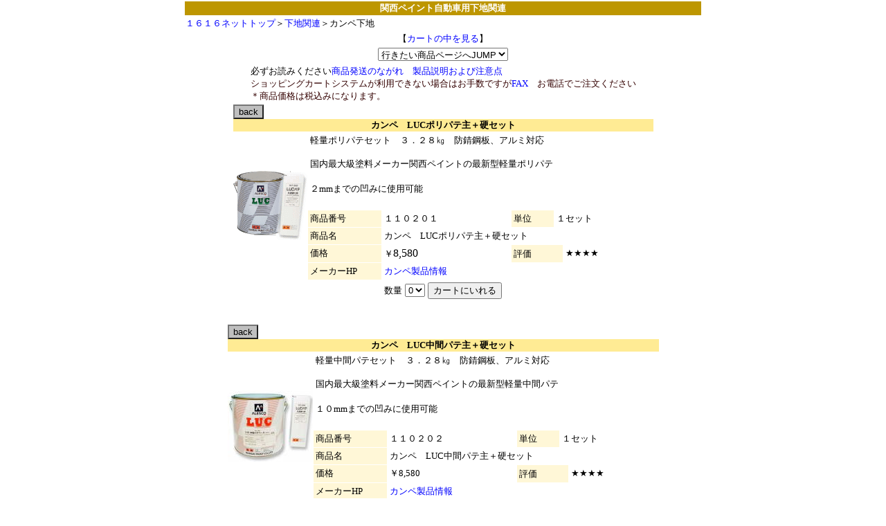

--- FILE ---
content_type: text/html
request_url: http://1616.co.jp/shohinannai/1car/11/11kanpepate.htm
body_size: 34968
content:
<!DOCTYPE HTML PUBLIC "-//W3C//DTD HTML 4.01 Transitional//EN">
<HTML>
<HEAD>
<TITLE>1616ネット自動車補修用（下地関連）関西ペンイントパテ</TITLE><SCRIPT language="Javascript">
<!--
//ウィンドウオープン
var Newwin=null;
function movie_open(w,h,s_data){
        ww=w.substring(0,w.length);
        hh=h.substring(0,h.length);
        ss_data = s_data;
        setTimeout('go_s(ww,hh,ss_data)',1000);
}
function go_s(wi,he,s_data) {
        Newwin = window.open(s_data, "ra_win", "toolbar=0,location=0,directories=0,status=0,menubar=0,scrollbars=1,resizable=0,copyhistory=0,width="+wi+",height="+he);
}
//-->
</SCRIPT>

<style type="text/css">
<!--
A:link{
	color: #0000ff;text-decoration: none;
}
A:visited{
	text-decoration: none;	
}
A:hover{
	color: #ff0000;text-decoration: underline;
}
-->
</style>
<meta http-equiv="Content-Type" content="text/html; charset=Shift_JIS">
<meta content="JustSystems Homepage Builder Version 21.0.5.0 for Windows" name="GENERATOR">
<META content="塗料,塗装,車,商品,カラー,色見本,塗装用工具,自動車用下地,ショッピングカート" name="keywords">
<META content="塗料,自動車補修の事なら1616ネットにおまかせください。" name="description">
<meta http-equiv="Content-Style-Type" content="text/css">
</HEAD>
<BODY bgcolor="#ffffff" vlink="#0000ff" alink="#000099" topmargin="0">
<CENTER>
<TABLE width="750" height="20">
  <TBODY>
    <TR>
      <TD bgcolor="#bd9600" align="center" height="15" valign="middle"><FONT size="+1"><B><FONT size="+0" color="#ffffff"><FONT color="#000000" size="+1"><FONT size="+0"><FONT color="#000000" size="+1"><FONT size="+0" color="#ffffff"><FONT size="-1">関西ペイント自動車用下地関連</FONT></FONT></FONT></FONT></FONT></FONT></B></FONT></TD>
    </TR>
    <TR>
      <TD><FONT size=-1><A href="http://www.1616.co.jp/">１６１６ネットトップ</A>＞<A href="../11carsitaji1.htm">下地関連</A>＞カンペ下地</FONT></TD>
    </TR>
    <TR>
      <TD align="center"><FONT size="-1">【<A href="https://www.e-shopsolutions.com/usr/1616cojp/setcook.cgi">カートの中を見る</A>】</FONT></TD>
    </TR>
    <TR>
      <TD align="center"><FONT color="#330000"><FONT 
                        face="verdana,arial,helvetica, sans serif" size=-1><FONT color="#330000"><SELECT onchange="if (this.selectedIndex > 0)&#13;top.location.href=this.options[this.selectedIndex].value;" size="1">
        <OPTION selected>行きたい商品ページへJUMP</OPTION>
        <OPTION>自動車関連</OPTION>
        <OPTION value="http://www.1616.co.jp/shohinannai/1car/11carsitaji1.htm">■下地関連</OPTION>
        <OPTION value="http://www.1616.co.jp/shohinannai/1car/12carnakanuri1.htm">■中塗り</OPTION>
        <OPTION value="http://www.1616.co.jp/shohinannai/1car/13caruwanuri1.htm">■上塗り</OPTION>
        <OPTION value="http://www.1616.co.jp/shohinannai/6sonota/61cyousyoku.htm">■調色品</OPTION>
        <OPTION value="http://www.1616.co.jp/shohinannai/1car/14carkenma1.htm">■研磨</OPTION>
        <OPTION value="http://www.1616.co.jp/shohinannai/1car/15carmask1.htm">■マスキング</OPTION>
        <OPTION value="http://www.1616.co.jp/shohinannai/1car/16carmigaki1.htm">■磨き</OPTION>
        <OPTION value="http://www.1616.co.jp/shohinannai/1car/17carkougu1.htm">■工具</OPTION>
        <OPTION value="http://www.1616.co.jp/shohinannai/1car/18carsonota1.htm">■安全衛生商品・その他</OPTION>
        <OPTION value="http://www.1616.co.jp/shohinannai/6sonota/62colur.htm">■色見本帳・書籍</OPTION>
        <OPTION value="http://www.1616.co.jp/shohinannai/6sonota/63plastic.htm">■プラスティック塗装関連</OPTION>
        <OPTION value="http://www.1616.co.jp/shohinannai/6sonota/64custum.htm">■カスタム関連</OPTION>
        <OPTION value="http://www.1616.co.jp/shohinannai/6sonota/65bankin.htm">■板金工具関連</OPTION>
        <OPTION>木工関連</OPTION>
        <OPTION value="http://www.1616.co.jp/shohinannai/2mokkou/21sikkenns.htm">■シッケンズ</OPTION>
        <OPTION value="http://www.1616.co.jp/shohinannai/2mokkou/24planetcolor.htm">■プラネットカラー</OPTION>
        <OPTION value="http://www.1616.co.jp/shohinannai/2mokkou/23takeda.htm">■キシラデコール</OPTION>
        <OPTION>衛生製品</OPTION>
        <OPTION value="http://www.1616.co.jp/shohinannai/7alchohol/cleanandrefresh.htm">■消毒用エタノール</OPTION>
        <OPTION>ステッカー関連</OPTION>
        <OPTION value="http://www.1616.co.jp/sticker.htm">■お名前シール</OPTION>
        <OPTION value="http://www.1616.co.jp/sticker/nameprint/k-inukirimoji.htm">■ドッグステッカー</OPTION>
        <OPTION>ご案内ページ</OPTION>
        <OPTION value="http://www.1616.co.jp/shohinannai/shohinichiran.htm">■商品一覧</OPTION>
        <OPTION value="http://www.1616.co.jp/kaimononavi.htm">■お買い物方法・送料・納期</OPTION>
        <OPTION value="http://www.1616.co.jp/suusinhanbai.htm">■法律に基づく表示</OPTION>
        <OPTION value="http://www.1616.co.jp/tosou/advicetop.htm">■塗装アドバイス</OPTION>
        <OPTION value="http://www.1616.co.jp/QandAtosou.htm">■よくある質問</OPTION>
        <OPTION value="http://www.1616.co.jp/index.htm#topics">■トピックス</OPTION>
        <OPTION value="http://www.1616.co.jp/kojinjoho.htm">■個人情報について</OPTION>
        <OPTION value="http://www.1616.co.jp/sitemap.htm">■サイトマップ</OPTION>
      </SELECT></FONT></FONT></FONT></TD>
    </TR>
  </TBODY>
</TABLE>
<DIV align="center">
<TABLE>
  <TBODY>
    <TR>
      <TD><FONT color="#330000"><FONT color="#330000"><FONT size="-1" color="#000000">必ずお読みください</FONT><FONT size="-1"><A href="http://www.1616.co.jp/shohinannai/nagare.htm" target="_blank">商品発送のながれ</A>　<A href="http://www.1616.co.jp/shohinannai/caution.htm" target="_blank">製品説明および注意点</A></FONT><BR>
      </FONT><FONT size="-1">ショッピングカートシステムが利用できない場合はお手数ですが<A href="../../chumonannai/Fax_order.htm" target="_blank">FAX</A>　お電話でご注文ください<BR>
      ＊商品価格は税込みになります。</FONT></FONT></TD>
    </TR>
  </TBODY>
</TABLE>
</DIV>
<TABLE class="goods" width="600" cellpadding="0" cellspacing="0">
  <TBODY>
    <TR>
      <TD bgcolor="#ffffff" colspan="5" align="left" height="15" width="550"><A name="LUCポリパテセット"></A><B><FONT size="-1"><FONT size="-1"><INPUT style="BACKGROUND-COLOR: #bfbfbf" onclick="history.back()" type="button" align="left" value="back"></FONT> </FONT></B></TD>
    </TR>
    <TR>
      <TD bgcolor="#ffeb94" colspan="5" align="center" height="15" width="550"><B><FONT size="-1"> カンペ　LUCポリパテ主＋硬セット</FONT></B></TD>
    </TR>
    <TR>
      <TD valign="middle" nowrap align="center" width="100" height="100"><IMG src="../11jpg/lucporipate.gif" border="0" alt="関西ペイントLUCポリパテ"></TD>
      <TD colspan="4" height="35" width="450" valign="top">
      <TABLE class="goods" width="500" border="0" cellpadding="3" height="100" cellspacing="1">
        <TBODY>
          <TR>
            <TD valign="top" colspan="5" bgcolor="#ffffff" height="30"><FONT size="-1"><FONT size="2">軽量ポリパテセット　３．２８㎏　防錆鋼板、アルミ対応<BR>
            <BR>
            国内最大級塗料メーカー関西ペイントの最新型軽量ポリパテ<BR>
            </FONT></FONT><BR>
                  <FONT size="-1">２mmまでの凹みに使用可能</FONT><BR>
            <BR>
            </TD>
          </TR>
          <TR>
            <TD valign="middle" width="100" bgcolor="#fff7d7" height="10"><FONT size="-1">商品番号</FONT></TD>
            <TD width="180" height="10"><FONT size="-1">１１０２０１</FONT></TD>
            <TD bgcolor="#fff7d7" width="55" height="10"><FONT size="-1">単位</FONT></TD>
            <TD width="123" height="10" colspan="2"><FONT size="-1">１セット</FONT></TD>
          </TR>
          <TR>
            <TD width="100" bgcolor="#fff7d7" height="10"><FONT size="-1">商品名</FONT></TD>
            <TD width="350" colspan="4" bgcolor="#ffffff" height="10"><FONT size="-1">カンペ　LUCポリパテ主＋硬セット</FONT></TD>
          </TR>
          <TR>
            <TD width="100" bgcolor="#fff7d7" height="10"><FONT size="-1">価格</FONT></TD>
            <TD width="180" height="10"><FONT size="-1">￥</FONT>8,580</TD>
            <TD bgcolor="#fff7d7" width="55" colspan="2" height="10"><FONT size="-2"><FONT size="-1">評価</FONT>　</FONT><FONT size="-1">　</FONT>　</TD>
            <TD width="123" height="10"><FONT size="-1">★★★★</FONT></TD>
          </TR>
          <TR>
            <TD bgcolor="#fff7d7" width="100"><FONT size="-1">メーカーHP</FONT></TD>
            <TD colspan="4"><FONT size="-1"><A href="http://www.kansai.co.jp/products/automotive/minihandbook/pdf/4_07.pdf" target="_blank">カンペ製品情報</A>　</FONT></TD>
          </TR>
        </TBODY>
      </TABLE>
      </TD>
    </TR>
    <TR>
      <TD colspan="5" align="center">
      <form action="https://www.e-shopsolutions.com/usr/1616cojp/setcook.cgi" method="POST">
<INPUT type="hidden" name="shouhinnumber" value="110201">
<INPUT type="hidden" name="shouhinmei" value="カンペ　LUCポリパテ　主＋硬セット">
<input type="hidden" name="kakaku" value="8580">
      <TABLE BORDER=0> 

<!--カラーがないときはここからカット--> 

          <!--カラーがないときはここまでカット--> 

<!--サイズがないときはここからカット--><!--サイズがないときはここまでカット--> 


          
          
          
          
          
          
          
          <TR>
            <TD ALIGN=right><font size="-1">数量</font></TD> <TD><SELECT name="kazu">
<OPTION>0

              
              
              
              
              
              
              
              
              <OPTION>1

              
              
              
              
              
              
              
              
              <OPTION>2

              
              
              
              
              
              
              
              
              <OPTION>3

              
              
              
              
              
              
              
              
              <OPTION>4

              
              
              
              
              
              
              
              
              <OPTION>5

            
            
            
            
            
            
            
            
            </SELECT></TD>
            <TD><INPUT NAME="SUBMIT" TYPE="SUBMIT" VALUE="カートにいれる"></TD>
          </TR>
        
      
      
      
      
      
      
      
      
      </TABLE> 
</form>
      </TD>
    </TR>
  </TBODY>
</TABLE>
<BR>
<TABLE class="goods" width="600" cellpadding="0" cellspacing="0">
  <TBODY>
    <TR>
      <TD bgcolor="#ffffff" colspan="5" align="left" height="15" width="550"><A name="LUC中間パテセット"></A><B><FONT size="-1"><FONT size="-1"><INPUT style="BACKGROUND-COLOR: #bfbfbf" onclick="history.back()" type="button" align="left" value="back"></FONT> </FONT></B></TD>
    </TR>
    <TR>
      <TD bgcolor="#ffeb94" colspan="5" align="center" height="15" width="550"><B><FONT size="-1"> カンペ　LUC中間パテ主＋硬セット</FONT></B></TD>
    </TR>
    <TR>
      <TD valign="middle" nowrap align="center" width="100" height="100"><A href="Javascript:movie_open('300','300','http://www.tcn.ne.jp/~okutoryo/img300/carsitaji/002.jpg')"><IMG src="../11jpg/lucchukan.jpg" border="0" alt="関西ペイントLUC中間パテ"></A><BR>
      </TD>
      <TD colspan="4" height="35" width="450" valign="top">
      <TABLE class="goods" width="500" border="0" cellpadding="3" height="100" cellspacing="1">
        <TBODY>
          <TR>
            <TD valign="top" colspan="5" bgcolor="#ffffff" height="30"><FONT size="-1"><FONT size="2">軽量中間パテセット　３．２８㎏　防錆鋼板、アルミ対応<BR>
            <BR>
            国内最大級塗料メーカー関西ペイントの最新型軽量中間パテ</FONT><BR>
            </FONT><BR>
                  <FONT size="-1">１０mmまでの凹みに使用可能</FONT><BR>
            <BR>
            </TD>
          </TR>
          <TR>
            <TD valign="middle" width="100" bgcolor="#fff7d7" height="10"><FONT size="-1">商品番号</FONT></TD>
            <TD width="180" height="10"><FONT size="-1">１１０２０２</FONT></TD>
            <TD bgcolor="#fff7d7" width="55" height="10"><FONT size="-1">単位</FONT></TD>
            <TD width="123" height="10" colspan="2"><FONT size="-1">１セット</FONT></TD>
          </TR>
          <TR>
            <TD width="100" bgcolor="#fff7d7" height="10"><FONT size="-1">商品名</FONT></TD>
            <TD width="350" colspan="4" bgcolor="#ffffff" height="10"><FONT size="-1">カンペ　LUC中間パテ主＋硬セット</FONT></TD>
          </TR>
          <TR>
            <TD width="100" bgcolor="#fff7d7" height="10"><FONT size="-1">価格</FONT></TD>
            <TD width="180" height="10"><FONT size="-1">￥8,580</FONT></TD>
            <TD bgcolor="#fff7d7" width="55" colspan="2" height="10"><FONT size="-2"><FONT size="-1">評価</FONT>　</FONT><FONT size="-1">　</FONT>　</TD>
            <TD width="123" height="10"><FONT size="-1">★★★★</FONT></TD>
          </TR>
          <TR>
            <TD bgcolor="#fff7d7" width="100"><FONT size="-1">メーカーHP</FONT></TD>
            <TD colspan="4"><FONT size="-1"><A href="http://www.kansai.co.jp/products/automotive/minihandbook/pdf/4_06.pdf" target="_blank">カンペ製品情報</A>　</FONT></TD>
          </TR>
        </TBODY>
      </TABLE>
      </TD>
    </TR>
    <TR>
      <TD colspan="5" align="center">
      <form action="https://www.e-shopsolutions.com/usr/1616cojp/setcook.cgi" method="POST">
<INPUT type="hidden" name="shouhinnumber" value="110202">
<INPUT type="hidden" name="shouhinmei" value="カンペ　LUC中間パテ主＋硬セット">
<input type="hidden" name="kakaku" value="8580">
<TABLE BORDER=0> 

<!--カラーがないときはここからカット--> 

          <!--カラーがないときはここまでカット--> 

<!--サイズがないときはここからカット--><!--サイズがないときはここまでカット--> 


          
          
          
          
          
          
          
          <TR>
            <TD ALIGN=right><font size="-1">数量</font></TD> <TD><SELECT name="kazu">
<OPTION>0

              
              
              
              
              
              
              
              
              <OPTION>1

              
              
              
              
              
              
              
              
              <OPTION>2

              
              
              
              
              
              
              
              
              <OPTION>3

              
              
              
              
              
              
              
              
              <OPTION>4

              
              
              
              
              
              
              
              
              <OPTION>5

            
            
            
            
            
            
            
            
            </SELECT></TD>
            <TD><INPUT NAME="SUBMIT" TYPE="SUBMIT" VALUE="カートにいれる"></TD>
          </TR>
        
      
      
      
      
      
      
      
      
      </TABLE> 
</form>
      </TD>
    </TR>
  </TBODY>
</TABLE>
<BR>
<TABLE class="goods" width="600" cellpadding="0" cellspacing="0">
  <TBODY>
    <TR>
      <TD bgcolor="#ffffff" colspan="5" align="left" height="15" width="550"><A name="LUC鈑金パテセット"></A><B><FONT size="-1"><FONT size="-1"><INPUT style="BACKGROUND-COLOR: #bfbfbf" onclick="history.back()" type="button" align="left" value="back"></FONT> </FONT></B></TD>
    </TR>
    <TR>
      <TD bgcolor="#ffeb94" colspan="5" align="center" height="15" width="550"><B><FONT size="-1"> カンペ　LUC鈑金パテ主＋硬セット</FONT></B></TD>
    </TR>
    <TR>
      <TD valign="middle" nowrap align="center" width="100" height="100"><IMG src="../11jpg/lucbankin.jpg" border="0" alt="関西ペイントLUC板金パテ"></TD>
      <TD colspan="4" height="35" width="450" valign="top">
      <TABLE class="goods" width="500" border="0" cellpadding="3" height="100" cellspacing="1">
        <TBODY>
          <TR>
            <TD valign="top" colspan="5" bgcolor="#ffffff" height="30"><FONT size="-1"><FONT size="2">軽量鈑金パテセット　３．２８㎏　防錆鋼板、アルミ対応<BR>
            <BR>
            国内最大級塗料メーカー関西ペイントの最新型軽量鈑金パテ<BR>
            <BR>
            厚盛りができ、なおかつ研磨性良好<BR>
            </FONT></FONT><BR>
                  <FONT size="-1">２０mmまでの凹みに使用可能<BR>
            <BR>
            </FONT></TD>
          </TR>
          <TR>
            <TD valign="middle" width="100" bgcolor="#fff7d7" height="10"><FONT size="-1">商品番号</FONT></TD>
            <TD width="180" height="10"><FONT size="-1">１１０２０３</FONT></TD>
            <TD bgcolor="#fff7d7" width="55" height="10"><FONT size="-1">単位</FONT></TD>
            <TD width="123" height="10" colspan="2"><FONT size="-1">１セット</FONT></TD>
          </TR>
          <TR>
            <TD width="100" bgcolor="#fff7d7" height="10"><FONT size="-1">商品名</FONT></TD>
            <TD width="350" colspan="4" bgcolor="#ffffff" height="10"><FONT size="-1">カンペ　LUC鈑金パテ主＋硬セット</FONT></TD>
          </TR>
          <TR>
            <TD width="100" bgcolor="#fff7d7" height="10"><FONT size="-1">価格</FONT></TD>
            <TD width="180" height="10"><FONT size="-1">￥8,580</FONT></TD>
            <TD bgcolor="#fff7d7" width="55" colspan="2" height="10"><FONT size="-2"><FONT size="-1">評価</FONT>　</FONT><FONT size="-1">　</FONT>　</TD>
            <TD width="123" height="10"><FONT size="-1">★★★★★</FONT></TD>
          </TR>
          <TR>
            <TD bgcolor="#fff7d7" width="100"><FONT size="-1">メーカーHP</FONT></TD>
            <TD colspan="4"><FONT size="-1"><A href="http://www.kansai.co.jp/products/automotive/minihandbook/pdf/4_05.pdf" target="_blank">カンペ製品情報</A>　</FONT></TD>
          </TR>
        </TBODY>
      </TABLE>
      </TD>
    </TR>
    <TR>
      <TD colspan="5" align="center">
      <form action="https://www.e-shopsolutions.com/usr/1616cojp/setcook.cgi" method="POST">
<INPUT type="hidden" name="shouhinnumber" value="110203">
<INPUT type="hidden" name="shouhinmei" value="カンペLUC板金パテ主＋硬セット">
<input type="hidden" name="kakaku" value="8580">
<TABLE BORDER=0> 

<!--カラーがないときはここからカット--> 

          <!--カラーがないときはここまでカット--> 

<!--サイズがないときはここからカット--><!--サイズがないときはここまでカット--> 


          
          
          
          
          
          
          
          <TR>
            <TD ALIGN=right><font size="-1">数量</font></TD> <TD><SELECT name="kazu">
<OPTION>0

              
              
              
              
              
              
              
              
              <OPTION>1

              
              
              
              
              
              
              
              
              <OPTION>2

              
              
              
              
              
              
              
              
              <OPTION>3

              
              
              
              
              
              
              
              
              <OPTION>4

              
              
              
              
              
              
              
              
              <OPTION>5

            
            
            
            
            
            
            
            
            </SELECT></TD>
            <TD><INPUT NAME="SUBMIT" TYPE="SUBMIT" VALUE="カートにいれる"></TD>
          </TR>
        
      
      
      
      
      
      
      
      
      </TABLE> 
</form>
      </TD>
    </TR>
  </TBODY>
</TABLE>
<BR>
<TABLE class="goods" width="600" cellpadding="0" cellspacing="0">
  <TBODY>
    <TR>
      <TD bgcolor="#ffffff" colspan="5" align="left" height="15" width="550"><A name="LUC共通パテ硬化剤"></A><B><FONT size="-1"><FONT size="-1"><INPUT style="BACKGROUND-COLOR: #bfbfbf" onclick="history.back()" type="button" align="left" value="back"></FONT> </FONT></B></TD>
    </TR>
    <TR>
      <TD bgcolor="#ffeb94" colspan="5" align="center" height="15" width="550"><B><FONT size="-1"> カンペ　LUCパテ共通硬化剤</FONT></B></TD>
    </TR>
    <TR>
      <TD valign="middle" nowrap align="center" width="100" height="100"></TD>
      <TD colspan="4" height="35" width="450" valign="top">
      <TABLE class="goods" width="450" border="0" cellpadding="3" height="100" cellspacing="1">
        <TBODY>
          <TR>
            <TD valign="top" colspan="5" bgcolor="#ffffff" height="30"><FONT size="-1"><FONT size="2">カンペマルチパテ　硬化剤<BR>
            <BR>
            </FONT></FONT></TD>
          </TR>
          <TR>
            <TD valign="middle" width="100" bgcolor="#fff7d7" height="10"><FONT size="-1">商品番号</FONT></TD>
            <TD width="180" height="10"><FONT size="-1">１１０２０９</FONT></TD>
            <TD bgcolor="#fff7d7" width="55" height="10"><FONT size="-1">単位</FONT></TD>
            <TD width="123" height="10" colspan="2"><FONT size="-1">１セット</FONT></TD>
          </TR>
          <TR>
            <TD width="100" bgcolor="#fff7d7" height="10"><FONT size="-1">商品名</FONT></TD>
            <TD width="350" colspan="4" bgcolor="#ffffff" height="10"><FONT size="-1">カンペ　マルチパテ硬化剤</FONT></TD>
          </TR>
          <TR>
            <TD width="100" bgcolor="#fff7d7" height="10"><FONT size="-1">価格</FONT></TD>
            <TD width="180" height="10"><FONT size="-1">￥2,420</FONT></TD>
            <TD bgcolor="#fff7d7" width="55" colspan="2" height="10"><FONT size="-2"><FONT size="-1">評価</FONT>　</FONT><FONT size="-1">　</FONT>　</TD>
            <TD width="123" height="10"><FONT size="-1">★★★★★</FONT></TD>
          </TR>
        </TBODY>
      </TABLE>
      </TD>
    </TR>
    <TR>
      <TD colspan="5" align="center">
      <form action="https://www.e-shopsolutions.com/usr/1616cojp/setcook.cgi" method="POST">
<INPUT type="hidden" name="shouhinnumber" value="110209">
<input type="hidden" name="shouhinmei" value="カンペ　マルチパテ硬化剤">
<input type="hidden" name="kakaku" value="2420">
<TABLE BORDER=0> 

<!--カラーがないときはここからカット--> 

          <!--カラーがないときはここまでカット--> 

<!--サイズがないときはここからカット--><!--サイズがないときはここまでカット--> 


          
          
          
          
          
          
          
          
          <TR>
            <TD ALIGN=right><font size="-1">数量</font></TD> <TD><SELECT name="kazu">
<OPTION>0

              
              
              
              
              
              
              
              
              
              <OPTION>1

              
              
              
              
              
              
              
              
              
              <OPTION>2

              
              
              
              
              
              
              
              
              
              <OPTION>3

              
              
              
              
              
              
              
              
              
              <OPTION>4

              
              
              
              
              
              
              
              
              
              <OPTION>5

            
            
            
            
            
            
            
            
            
            </SELECT></TD>
            <TD><INPUT NAME="SUBMIT" TYPE="SUBMIT" VALUE="カートにいれる"></TD>
          </TR>
        
      
      
      
      
      
      
      
      
      
      </TABLE> 
</form>
      </TD>
    </TR>
  </TBODY>
</TABLE>
<BR>
<TABLE class="goods" width="600" cellpadding="0" cellspacing="0">
  <TBODY>
    <TR>
      <TD bgcolor="#ffffff" colspan="5" align="left" height="15" width="550"><A name="ＡＧコンビネーションフィラー７"></A><B><FONT size="-1"><FONT size="-1"><INPUT style="BACKGROUND-COLOR: #bfbfbf" onclick="history.back()" type="button" align="left" value="back"></FONT></FONT></B></TD>
    </TR>
    <TR>
      <TD bgcolor="#ffeb94" colspan="5" align="center" height="15" width="550"><B><FONT size="-1"> カンペ　ＡＧコンビネーションフィラー７</FONT></B></TD>
    </TR>
    <TR>
      <TD valign="middle" nowrap align="center" width="100" height="100"><A href="Javascript:movie_open('350','350','http://www.tcn.ne.jp/~okutoryo/img300/carsitaji/001.jpg')"><IMG src="../11jpg/konbifira.jpg" border="0" alt="関西ペイントAGコンビネーションフィラー"></A></TD>
      <TD colspan="4" height="35" width="450" valign="top">
      <TABLE>
        <TBODY>
          <TR>
            <TD nowrap>
            <TABLE class="goods" width="500" border="0" cellpadding="3" height="100" cellspacing="1">
              <TBODY>
                <TR>
                  <TD valign="top" colspan="5" bgcolor="#ffffff" height="30"><FONT size="-1"><FONT size="2">ＡＧコンビネーションフィラー７（グレー）０．２㎏<BR>
                  <BR>
                  ヘラ伸び、ヘラ返し､素穴埋め、付着性、乾燥性良好、ヘラ返し時のメクレが少ない、広面積も容易にパテ付け可能<BR>
                  <BR>
                  関西ペイントの最新型<FONT size="-1"><FONT size="2">仕上用ラッカーパテ</FONT></FONT></FONT></FONT><FONT size="-1"><FONT size=2><FONT size=-1><FONT size=2>（素穴拾い用パテ）<BR>
                  <BR>
                  プラサフ後に残った</FONT></FONT></FONT>１５０ミクロンまでの小さな素穴充填に使用<BR>
                  <BR>
                  </FONT></TD>
                </TR>
                <TR>
                  <TD valign="middle" width="100" bgcolor="#fff7d7" height="10"><FONT size="-1">商品番号</FONT></TD>
                  <TD width="180" height="10"><FONT size="-1">１１０２1０</FONT></TD>
                  <TD bgcolor="#fff7d7" width="55" height="10"><FONT size="-1">単位</FONT></TD>
                  <TD width="123" height="10" colspan="2"><FONT size="-1">１本</FONT></TD>
                </TR>
                <TR>
                  <TD width="100" bgcolor="#fff7d7" height="10"><FONT size="-1">商品名</FONT></TD>
                  <TD width="350" colspan="4" bgcolor="#ffffff" height="10"><FONT size="-1"><FONT size="2">ＡＧコンビネーションフィラー７（グレー）０．２㎏<BR>
                  </FONT></FONT></TD>
                </TR>
                <TR>
                  <TD width="100" bgcolor="#fff7d7" height="10"><FONT size="-1">価格</FONT></TD>
                  <TD width="180" height="10"><FONT size="-1">￥1,870</FONT></TD>
                  <TD bgcolor="#fff7d7" width="55" colspan="2" height="10"><FONT size="-2"><FONT size="-1">評価</FONT>　</FONT><FONT size="-1">　</FONT>　</TD>
                  <TD width="123" height="10"><FONT size="-1">★★★★★</FONT></TD>
                </TR>
                <TR>
                  <TD bgcolor="#fff7d7" width="100"><FONT size="-1">メーカーHP</FONT></TD>
                  <TD colspan="4"><FONT size="-1"><A href="http://www.kansai.co.jp/products/automotive/minihandbook/pdf/4_02.pdf" target="_blank">カンペ製品情報</A>　</FONT></TD>
                </TR>
              </TBODY>
            </TABLE>
            </TD>
          </TR>
        </TBODY>
      </TABLE>
      </TD>
    </TR>
    <TR>
      <TD colspan="5" align="center">
      <form action="https://www.e-shopsolutions.com/usr/1616cojp/setcook.cgi" method="POST">
<INPUT type="hidden" name="shouhinnumber" value="110210">
<INPUT type="hidden" name="shouhinmei" value="ＡＧコンビネーションフィラー７（グレー）0.2kg">
<input type="hidden" name="kakaku" value="1870">
<TABLE BORDER=0> 

<!--カラーがないときはここからカット--> 

          <!--カラーがないときはここまでカット--> 

<!--サイズがないときはここからカット--><!--サイズがないときはここまでカット--> 


          
          
          
          
          
          
          
          
          <TR>
            <TD ALIGN=right><font size="-1">数量</font></TD> <TD><SELECT name="kazu">
<OPTION>0

              
              
              
              
              
              
              
              
              
              <OPTION>1

              
              
              
              
              
              
              
              
              
              <OPTION>2

              
              
              
              
              
              
              
              
              
              <OPTION>3

              
              
              
              
              
              
              
              
              
              <OPTION>4

              
              
              
              
              
              
              
              
              
              <OPTION>5

            
            
            
            
            
            
            
            
            
            </SELECT></TD>
            <TD><INPUT NAME="SUBMIT" TYPE="SUBMIT" VALUE="カートにいれる"></TD>
          </TR>
        
      
      
      
      
      
      
      
      
      
      </TABLE> 
</form>
      </TD>
    </TR>
  </TBODY>
</TABLE>
<BR>
<TABLE class="goods" width="600" cellpadding="0" cellspacing="0">
  <TBODY>
    <TR>
      <TD bgcolor="#ffffff" colspan="5" align="left" height="15" width="550"><A name="ＳＵウォッシュコンパウンド"></A><B><FONT size="-1"><FONT size="-1"><INPUT style="BACKGROUND-COLOR: #bfbfbf" onclick="history.back()" type="button" align="left" value="back"></FONT> </FONT></B></TD>
    </TR>
    <TR>
      <TD bgcolor="#ffeb94" colspan="5" align="center" height="15" width="550"><B><FONT size="-1"> ＳＵウォッシュコンパウンド</FONT></B></TD>
    </TR>
    <TR>
      <TD valign="middle" nowrap align="center" width="100" height="100"><IMG src="../11jpg/washconpaundo.jpg" border="0" alt="関西ペイントSUウォッシュコンパウンド"></TD>
      <TD colspan="4" height="35" width="450" valign="top">
      <TABLE>
        <TBODY>
          <TR>
            <TD nowrap>
            <TABLE class="goods" width="500" border="0" cellpadding="3" height="100" cellspacing="1">
              <TBODY>
                <TR>
                  <TD valign="top" colspan="5" bgcolor="#ffffff" height="30"><FONT size="-1"><FONT size="2"> <FONT size=2>SUウォッシュコンパウンド０．７ｋｇ<BR>
                  <BR>
                  <FONT size="-1">塗装密着のために必要な汚れ落としと密着剤混合にて足付け（研磨）処理を手軽にかつ確実に仕上げる足付け専用剤、ボカシ際の下処理、入り組んだペーパー掛けのやりにくい箇所に最適<BR>
                  <BR>
                  旧塗膜上を適量のウォッシュコンパウンドを濡れウエスにて擦り込むように汚れを落としながら足付け処理、後にシリコンオフとウエスにて粉、汚れ等を完全に除去<BR>
                  <BR>
                  <A href="http://www.kansai.co.jp/products/catalog/pdf/185.pdf" target="_blank"></A></FONT></FONT></FONT></FONT></TD>
                </TR>
                <TR>
                  <TD valign="middle" width="100" bgcolor="#fff7d7" height="10"><FONT size="-1">商品番号</FONT></TD>
                  <TD width="180" height="10"><FONT size="-1">１１０２３０</FONT></TD>
                  <TD bgcolor="#fff7d7" width="55" height="10"><FONT size="-1">単位</FONT></TD>
                  <TD width="123" height="10" colspan="2"><FONT size="-1">１本</FONT></TD>
                </TR>
                <TR>
                  <TD width="100" bgcolor="#fff7d7" height="10"><FONT size="-1">商品名</FONT></TD>
                  <TD width="350" colspan="4" bgcolor="#ffffff" height="10"><FONT size="-1"><FONT size="2">ＳＵウォッシュコンパウンド０．７ｋｇ</FONT></FONT></TD>
                </TR>
                <TR>
                  <TD width="100" bgcolor="#fff7d7" height="10"><FONT size="-1">価格</FONT></TD>
                  <TD width="180" height="10"><FONT size="-1">￥1,540</FONT></TD>
                  <TD bgcolor="#fff7d7" width="55" colspan="2" height="10"><FONT size="-2"><FONT size="-1">評価</FONT>　</FONT><FONT size="-1">　</FONT>　</TD>
                  <TD width="123" height="10"><FONT size="-1">★★★</FONT></TD>
                </TR>
                <TR>
                  <TD bgcolor="#fff7d7" width="100"><FONT size="-1">メーカーHP</FONT></TD>
                  <TD colspan="4"><FONT size="-1"><A href="http://www.kansai.co.jp/products/automotive/minihandbook/pdf/7_04.pdf" target="_blank">カンペ製品情報</A>　</FONT></TD>
                </TR>
              </TBODY>
            </TABLE>
            </TD>
          </TR>
        </TBODY>
      </TABLE>
      </TD>
    </TR>
    <TR>
      <TD colspan="5" align="center">
      <form action="https://www.e-shopsolutions.com/usr/1616cojp/setcook.cgi" method="POST">
<INPUT type="hidden" name="shouhinnumber" value="110230">
<INPUT type="hidden" name="shouhinmei" value="ＳＵウォッシュコンパウンド0.7kg">
<input type="hidden" name="kakaku" value="1980">
<TABLE BORDER=0> 

<!--カラーがないときはここからカット--> 

          <!--カラーがないときはここまでカット--> 

<!--サイズがないときはここからカット--><!--サイズがないときはここまでカット--> 


          
          
          
          
          
          
          
          
          
          <TR>
            <TD ALIGN=right><font size="-1">数量</font></TD> <TD><SELECT name="kazu">
<OPTION>0

              
              
              
              
              
              
              
              
              
              
              <OPTION>1

              
              
              
              
              
              
              
              
              
              
              <OPTION>2

              
              
              
              
              
              
              
              
              
              
              <OPTION>3

              
              
              
              
              
              
              
              
              
              
              <OPTION>4

              
              
              
              
              
              
              
              
              
              
              <OPTION>5

            
            
            
            
            
            
            
            
            
            
            </SELECT></TD>
            <TD><INPUT NAME="SUBMIT" TYPE="SUBMIT" VALUE="カートにいれる"></TD>
          </TR>
        
      
      
      
      
      
      
      
      
      
      
      </TABLE> 
</form>
      </TD>
    </TR>
  </TBODY>
</TABLE>
<FONT size="-1"><BR>
</FONT>
<TABLE class="goods" width="600" cellpadding="0" cellspacing="0">
  <TBODY>
    <TR>
      <TD bgcolor="#ffffff" colspan="5" align="center" height="15" width="550"><B><FONT size="-1"><INPUT style="BACKGROUND-COLOR: #bfbfbf" onclick="history.back()" type="button" align="left" value="back"></FONT></B></TD>
    </TR>
  </TBODY>
</TABLE>
<BR>
</CENTER>
</BODY>
</HTML>